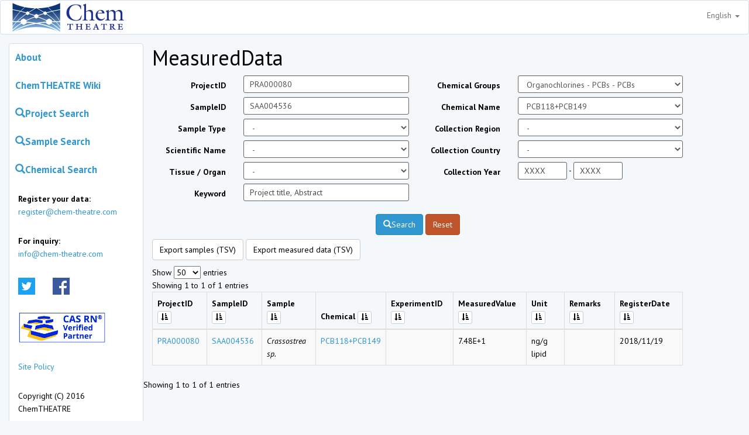

--- FILE ---
content_type: text/html; charset=UTF-8
request_url: https://chem-theatre.com/measured_data?sampleid=SAA004536&projectid=PRA000080&chemicalname=PCB118%2BPCB149&chemicalgroups=OrganochlorinesPCBsPCBs
body_size: 30054
content:
<!DOCTYPE html>
<html lang="en">
    <head>
        <meta charset="UTF-8">
        <meta http-equiv="X-UA-Compatible" content="IE=edge">
        <meta name="viewport" content="width=device-width, initial-scale=1">
        <meta name="csrf-token" content="WO06heFoolJDpgQUEy7qoqZ11g3NT6vCVcAOCey6">
        <title>MeasuredData Search｜ChemTHEATRE</title>
        <link rel="stylesheet" href="https://chem-theatre.com/css/app.css">
                <script>
            (function(i,s,o,g,r,a,m){i['GoogleAnalyticsObject']=r;i[r]=i[r]||function(){
                (i[r].q=i[r].q||[]).push(arguments)},i[r].l=1*new Date();a=s.createElement(o),
                m=s.getElementsByTagName(o)[0];a.async=1;a.src=g;m.parentNode.insertBefore(a,m)
            })(window,document,'script','https://www.google-analytics.com/analytics.js','ga');
            ga('create', 'UA-86740312-1', 'auto');
            ga('send', 'pageview');
        </script>
                <script src="https://code.jquery.com/jquery-3.2.1.min.js"></script>
<script src="https://chem-theatre.com/select_item"></script>
<script>
/*
 * 並び順変更
 * @param  order 移動先
 * @param  sort プロジェクトID
 */
    function order (order, sort) {
        $("#measured_data_order").val(order);
        $("#measured_data_sort").val(sort);
        document.SearchForm.submit();
    }
</script>
    </head>
    <body>
        <nav class="nav navbar navbar-default">
            <div class="container">
                <div class="nav-header">
                    <button type="button" class="navbar-toggle collapsed" data-toggle="collapse" data-target="#navbar" aria-expanded="false">
                        <span class="sr-only">Toggle navigation</span>
                        <span class="icon-bar"></span>
                        <span class="icon-bar"></span>
                        <span class="icon-bar"></span>
                    </button>
                    <a class="navbar-left" href="/">
                        <img src="https://chem-theatre.com/img/ChemTHEATRE_logo200.png" alt="Chem THEATRE">
                    </a>
                    <ul class="nav navbar-nav navbar-right">
                        <li class="dropdown">
                            <a class="dropdown-toggle" href="#" data-toggle="dropdown">
                                English
                                <span class="caret"></span>
                            </a>
                            <ul class="dropdown-menu">
                                                                                                                                                                                <li>
                                            <a href="https://chem-theatre.com/lang/ja" hreflang="ja">Japanese</a>
                                        </li>
                                                                                                </ul>
                        </li>
                    </ul>
                </div>
            </div>
        </nav>
        <div class="container">
            <div class="col-md-3 panel panel-default panel-side-menu" style="padding:0px;">
                <ul class="nav nav-pills nav-stacked panel-body">
                    <li><a class="menu-item" href="https://chem-theatre.com/about">About</a></li>
                    <li><a class="menu-item" href="//chem-theatre.com/pukiwiki">ChemTHEATRE Wiki</a></li>
                    <li>
                        <a class="menu-item" href="https://chem-theatre.com/project"><span class="glyphicon glyphicon-search"></span>Project Search</a>
                    </li>
                    <li>
                        <a class="menu-item" href="https://chem-theatre.com/sample"><span class="glyphicon glyphicon-search"></span>Sample Search</a>
                    </li>
                    <li>
                        <a class="menu-item" href="https://chem-theatre.com/chemical"><span class="glyphicon glyphicon-search"></span>Chemical Search</a>
                    </li>
                    <li class="clearfix">
                        <p class="navbar-text">
                            <strong>Register your data:</strong><br />
                            <a href="mailto:register@chem-theatre.com">register@chem-theatre.com</a>
                        </p>
                        <p class="navbar-text">
                            <strong>For inquiry:</strong><br />
                            <a href="mailto:info@chem-theatre.com">info@chem-theatre.com</a>
                        </p>
                    </li>
                    <li>
                        <div class="navbar-text"><a href="https://twitter.com/Chem_THEATRE" target="_blank"><img src="https://chem-theatre.com/img/logo_twitter.png" width="29" height="29" alt=""/></a></div>
                        <div class="navbar-text"><a href="https://www.facebook.com/ChemTHEATRE/" target="_blank"><img src="https://chem-theatre.com/img/logo_facebook.png" width="29" height="29" alt=""/></a></div>
                    </li>
                    <li>
                        <div class="navbar-text">
                            <a href="https://www.cas.org/support/documentation/chemical-substances/cas-rn-verified-partner-program" target="_blank"><img src="https://chem-theatre.com/img/bn_cas.jpg" style="width:150px; height:auto;" alt=""/></a>
                        </div>
                    </li>
                    <li>
                        <p class="navbar-text">
                            <a href="//chem-theatre.com/pukiwiki/index.php?SitePolicy">Site Policy</a>
                        </p>
                    </li>
                    <li>
                        <p class="navbar-text">
                            Copyright (C) 2016 ChemTHEATRE
                        </p>
                    </li>
                </ul>
            </div>
            <div class="col-md-9">
                
<h1>MeasuredData</h1>

<form action="measured_data" class="form-horizontal" method="get" name="SearchForm">
	<div class="row search-form">
		<div class="col-sm-6">
			<input type="hidden" name="measured_data_order" id="measured_data_order" value="">
			<input type="hidden" name="measured_data_sort" id="measured_data_sort" value="">
			<!--input type="hidden" class="erasable" name="sampleid" id="sampleid" value="SAA004536" -->
			<div class="form-group form-group-sm">
				<label for="Projectid" class="col-sm-4 control-label">ProjectID</label>
				<div class="col-sm-8">
					<input type="text" name="projectid" id="Projectid" class="form-control" value="PRA000080">
				</div>
			</div>
			<div class="form-group form-group-sm">
				<label for="Sampleid" class="col-sm-4 control-label">SampleID</label>
				<div class="col-sm-8">
					<input type="text" name="sampleid" id="Sampleid" class="form-control" value="SAA004536">
				</div>
			</div>
			<div class="form-group form-group-sm">
				<label for="sampletype" class="col-sm-4 control-label">Sample Type</label>
				<div class="col-sm-8">
					<select name="sampletype" id="sampletype" class="form-control" onchange="search_ajax ('sampletype')">
						<option value="">-</option>
												<option value="Biotic">Biotic</option>
												<option value="BioticMammals">Biotic - Mammals</option>
												<option value="BioticMammalsTerrestrial mammals">Biotic - Mammals - Terrestrial mammals</option>
												<option value="BioticMammalsMarine mammals">Biotic - Mammals - Marine mammals</option>
												<option value="BioticBirds">Biotic - Birds</option>
												<option value="BioticReptiles">Biotic - Reptiles</option>
												<option value="BioticAmphibians">Biotic - Amphibians</option>
												<option value="BioticFish">Biotic - Fish</option>
												<option value="BioticInvertebrates">Biotic - Invertebrates</option>
												<option value="BioticPlants">Biotic - Plants</option>
												<option value="Abiotic">Abiotic</option>
												<option value="AbioticWater">Abiotic - Water</option>
												<option value="AbioticWaterSurface water">Abiotic - Water - Surface water</option>
												<option value="AbioticWaterSurface waterSeawater">Abiotic - Water - Surface water - Seawater</option>
												<option value="AbioticWaterSurface waterFreshwater">Abiotic - Water - Surface water - Freshwater</option>
												<option value="AbioticWaterGround water">Abiotic - Water - Ground water</option>
												<option value="AbioticWaterWastewater">Abiotic - Water - Wastewater</option>
												<option value="AbioticWaterWastewaterIndustrial wastewater">Abiotic - Water - Wastewater - Industrial wastewater</option>
												<option value="AbioticWaterWastewaterGreywater">Abiotic - Water - Wastewater - Greywater</option>
												<option value="AbioticWaterSS">Abiotic - Water - SS</option>
												<option value="AbioticSediment">Abiotic - Sediment</option>
												<option value="AbioticSedimentMarine sediment">Abiotic - Sediment - Marine sediment</option>
												<option value="AbioticSedimentFreshwater sediment">Abiotic - Sediment - Freshwater sediment</option>
												<option value="AbioticSoil">Abiotic - Soil</option>
												<option value="AbioticSoilSoil">Abiotic - Soil - Soil</option>
												<option value="AbioticSoilDust">Abiotic - Soil - Dust</option>
												<option value="AbioticAir">Abiotic - Air</option>
												<option value="AbioticAirOutdoor air">Abiotic - Air - Outdoor air</option>
												<option value="AbioticAirOutdoor airGaseous phase">Abiotic - Air - Outdoor air - Gaseous phase</option>
												<option value="AbioticAirOutdoor airDust">Abiotic - Air - Outdoor air - Dust</option>
												<option value="AbioticAirOutdoor airParticulate matter">Abiotic - Air - Outdoor air - Particulate matter</option>
												<option value="AbioticAirIndoor air">Abiotic - Air - Indoor air</option>
												<option value="AbioticAirIndoor airGaseous phase">Abiotic - Air - Indoor air - Gaseous phase</option>
												<option value="AbioticAirIndoor airDust">Abiotic - Air - Indoor air - Dust</option>
												<option value="AbioticAirIndoor airParticulate matter">Abiotic - Air - Indoor air - Particulate matter</option>
												<option value="AbioticPlastics">Abiotic - Plastics</option>
											</select>
				</div>
			</div>
			<div class="form-group form-group-sm">
				<label for="scientificname" class="col-sm-4 control-label">Scientific Name</label>
				<div class="col-sm-8">
					<select name="scientificname" id="scientificname" class="form-control auto-generated" onchange="search_ajax ('scientificname')">
						<option value="">-</option>
					</select>
				</div>
			</div>
			<div class="form-group form-group-sm">
				<label for="tissueorgan" class="col-sm-4 control-label">Tissue / Organ</label>
				<div class="col-sm-8">
					<select name="tissueorgan" id="tissueorgan" class="form-control auto-generated">
						<option value="">-</option>
					</select>
				</div>
			</div>
			<div class="form-group form-group-sm">
				<label for="keyword" class="col-sm-4 control-label">Keyword</label>
				<div class="col-sm-8">
					<input type="text" name="keyword" id="keyword" class="form-control" value="" placeholder="Project title, Abstract">
				</div>
			</div>
		</div>
		<div class="col-sm-6">
			<div class="form-group form-group-sm">
				<label for="chemicalgroups" class="col-sm-4 control-label">Chemical Groups</label>
				<div class="col-sm-8">
					<select name="chemicalgroups" id="chemicalgroups" class="form-control" onchange="search_ajax ('chemicalgroups')">
						<option value="">-</option>
										<option value="Organochlorines">Organochlorines</option>
												<option value="OrganochlorinesDioxins">Organochlorines - Dioxins</option>
												<option value="OrganochlorinesDioxinsPCDDs">Organochlorines - Dioxins - PCDDs</option>
												<option value="OrganochlorinesDioxinsPCDFs">Organochlorines - Dioxins - PCDFs</option>
												<option value="OrganochlorinesDioxinsCo-PCBs">Organochlorines - Dioxins - Co-PCBs</option>
												<option value="OrganochlorinesDioxinsPBDDs">Organochlorines - Dioxins - PBDDs</option>
												<option value="OrganochlorinesDioxinsPBDFs">Organochlorines - Dioxins - PBDFs</option>
												<option value="OrganochlorinesDioxinsPXDDs">Organochlorines - Dioxins - PXDDs</option>
												<option value="OrganochlorinesDioxinsPXDFs">Organochlorines - Dioxins - PXDFs</option>
												<option value="OrganochlorinesPCBs">Organochlorines - PCBs</option>
												<option value="OrganochlorinesPCBsPCBs" selected>Organochlorines - PCBs - PCBs</option>
												<option value="OrganochlorinesPCBsOH-PCBs">Organochlorines - PCBs - OH-PCBs</option>
												<option value="OrganochlorinesPCBsPXB">Organochlorines - PCBs - PXB</option>
												<option value="OrganochlorinesDDTs">Organochlorines - DDTs</option>
												<option value="OrganochlorinesChlordanes">Organochlorines - Chlordanes</option>
												<option value="OrganochlorinesHCHs">Organochlorines - HCHs</option>
												<option value="OrganochlorinesPCDEs">Organochlorines - PCDEs</option>
												<option value="OrganochlorinesOther Ocs">Organochlorines - Other Ocs</option>
												<option value="Flame retardants">Flame retardants</option>
												<option value="Flame retardantsBFRs">Flame retardants - BFRs</option>
												<option value="Flame retardantsBFRsPBDEs">Flame retardants - BFRs - PBDEs</option>
												<option value="Flame retardantsBFRsOH-PBDEs">Flame retardants - BFRs - OH-PBDEs</option>
												<option value="Flame retardantsBFRsMeO-PBDEs">Flame retardants - BFRs - MeO-PBDEs</option>
												<option value="Flame retardantsBFRsPXDEs">Flame retardants - BFRs - PXDEs</option>
												<option value="Flame retardantsBFRsMeO-PXDEs">Flame retardants - BFRs - MeO-PXDEs</option>
												<option value="Flame retardantsBFRsHBCDs">Flame retardants - BFRs - HBCDs</option>
												<option value="Flame retardantsBFRsPBBs">Flame retardants - BFRs - PBBs</option>
												<option value="Flame retardantsPFRs">Flame retardants - PFRs</option>
												<option value="Flame retardantsOther flame retardants">Flame retardants - Other flame retardants</option>
												<option value="Perfluoroalkyl and polyfluoroalkyl substances">Perfluoroalkyl and polyfluoroalkyl substances</option>
												<option value="Perfluoroalkyl and polyfluoroalkyl substances PFSAs">Perfluoroalkyl and polyfluoroalkyl substances  - PFSAs</option>
												<option value="Perfluoroalkyl and polyfluoroalkyl substances PFCAs">Perfluoroalkyl and polyfluoroalkyl substances  - PFCAs</option>
												<option value="Perfluoroalkyl and polyfluoroalkyl substances Other fluorinated compounds">Perfluoroalkyl and polyfluoroalkyl substances  - Other fluorinated compounds</option>
												<option value="PAHs">PAHs</option>
												<option value="PAHsPAHs">PAHs - PAHs</option>
												<option value="PAHsHydroxyPAHs">PAHs - HydroxyPAHs</option>
												<option value="PAHsOxyPAHs">PAHs - OxyPAHs</option>
												<option value="PAHsNitroPAHs">PAHs - NitroPAHs</option>
												<option value="PAHsAminoPAHs">PAHs - AminoPAHs</option>
												<option value="PAHsAlkylated PAHs">PAHs - Alkylated PAHs</option>
												<option value="PAHsCl-PAHs">PAHs - Cl-PAHs</option>
												<option value="PAHsBr-PAHs">PAHs - Br-PAHs</option>
												<option value="Alkanes">Alkanes</option>
												<option value="AlkanesNormal Alkanes">Alkanes - Normal Alkanes</option>
												<option value="AlkanesBranched Alkanes">Alkanes - Branched Alkanes</option>
												<option value="Pesticides">Pesticides</option>
												<option value="PesticidesOrganophosphrous">Pesticides - Organophosphrous</option>
												<option value="PesticidesOrganochloride">Pesticides - Organochloride</option>
												<option value="PesticidesPyrethroid">Pesticides - Pyrethroid</option>
												<option value="PesticidesCarbamate">Pesticides - Carbamate</option>
												<option value="PesticidesNeonicotinoid">Pesticides - Neonicotinoid</option>
												<option value="PesticidesPhenoxy">Pesticides - Phenoxy</option>
												<option value="PesticidesBipyridinium">Pesticides - Bipyridinium</option>
												<option value="PesticidesUrea">Pesticides - Urea</option>
												<option value="PesticidesAcid amide">Pesticides - Acid amide</option>
												<option value="PesticidesTriazine">Pesticides - Triazine</option>
												<option value="PesticidesAmino acid">Pesticides - Amino acid</option>
												<option value="PesticidesDithiocarbamate">Pesticides - Dithiocarbamate</option>
												<option value="PesticidesBenzimidazole">Pesticides - Benzimidazole</option>
												<option value="PesticidesErgosterol biosynthesis inhibitor">Pesticides - Ergosterol biosynthesis inhibitor</option>
												<option value="PesticidesGuanidine">Pesticides - Guanidine</option>
												<option value="PesticidesOthers">Pesticides - Others</option>
												<option value="Herbicides">Herbicides</option>
												<option value="Fungicides">Fungicides</option>
												<option value="PPCPs">PPCPs</option>
												<option value="PPCPsAntibiotics">PPCPs - Antibiotics</option>
												<option value="PPCPsNeuropsychiatric agent">PPCPs - Neuropsychiatric agent</option>
												<option value="PPCPsAntiinflammatory agent">PPCPs - Antiinflammatory agent</option>
												<option value="PPCPsAntihypertensive agent">PPCPs - Antihypertensive agent</option>
												<option value="PPCPsHypolipidemic agent">PPCPs - Hypolipidemic agent</option>
												<option value="PPCPsAntihistamine agent">PPCPs - Antihistamine agent</option>
												<option value="PPCPsAntiseptic agent">PPCPs - Antiseptic agent</option>
												<option value="PPCPsVeterinary drug">PPCPs - Veterinary drug</option>
												<option value="PPCPsDetergents">PPCPs - Detergents</option>
												<option value="PPCPsOthers">PPCPs - Others</option>
												<option value="Phenols">Phenols</option>
												<option value="PhenolsBisphenols">Phenols - Bisphenols</option>
												<option value="PhenolsAlkylphenols">Phenols - Alkylphenols</option>
												<option value="PhenolsHalophenols">Phenols - Halophenols</option>
												<option value="Phthalic acid">Phthalic acid</option>
												<option value="Phthalic acidPhthalates (Di-ester)">Phthalic acid - Phthalates (Di-ester)</option>
												<option value="Phthalic acidPhthalates (Mono-ester)">Phthalic acid - Phthalates (Mono-ester)</option>
												<option value="Phthalic acidPhthalates (Mono-ester)Metabolites of di-esters">Phthalic acid - Phthalates (Mono-ester) - Metabolites of di-esters</option>
												<option value="Metals/Elements">Metals/Elements</option>
												<option value="Metals/ElementsSn">Metals/Elements - Sn</option>
												<option value="Metals/ElementsSnInorganic Sn">Metals/Elements - Sn - Inorganic Sn</option>
												<option value="Metals/ElementsSnOrganic Sn">Metals/Elements - Sn - Organic Sn</option>
												<option value="Metals/ElementsSnOrganic SnButyltins">Metals/Elements - Sn - Organic Sn - Butyltins</option>
												<option value="Metals/ElementsSnOrganic SnOctyltins">Metals/Elements - Sn - Organic Sn - Octyltins</option>
												<option value="Metals/ElementsSnOrganic SnPhenyltins">Metals/Elements - Sn - Organic Sn - Phenyltins</option>
												<option value="Metals/ElementsAs">Metals/Elements - As</option>
												<option value="Metals/ElementsAsInorganic As">Metals/Elements - As - Inorganic As</option>
												<option value="Metals/ElementsAsOrganic As">Metals/Elements - As - Organic As</option>
												<option value="Metals/ElementsHg">Metals/Elements - Hg</option>
												<option value="Metals/ElementsHgInorganic Hg">Metals/Elements - Hg - Inorganic Hg</option>
												<option value="Metals/ElementsHgOrganic Hg">Metals/Elements - Hg - Organic Hg</option>
												<option value="Metals/ElementsOther metals">Metals/Elements - Other metals</option>
												<option value="Metals/ElementsOther non-metals">Metals/Elements - Other non-metals</option>
												<option value="Hormones/Biogenic compounds">Hormones/Biogenic compounds</option>
												<option value="Hormones/Biogenic compoundsSteroid Hormones">Hormones/Biogenic compounds - Steroid Hormones</option>
												<option value="Hormones/Biogenic compoundsSteroid HormonesEstrogens">Hormones/Biogenic compounds - Steroid Hormones - Estrogens</option>
												<option value="Hormones/Biogenic compoundsSteroid HormonesAndrogens">Hormones/Biogenic compounds - Steroid Hormones - Androgens</option>
												<option value="Hormones/Biogenic compoundsSteroid HormonesGlucocorticoids">Hormones/Biogenic compounds - Steroid Hormones - Glucocorticoids</option>
												<option value="Hormones/Biogenic compoundsOther Hormones">Hormones/Biogenic compounds - Other Hormones</option>
												<option value="Hormones/Biogenic compoundsOther HormonesThyroid hormones">Hormones/Biogenic compounds - Other Hormones - Thyroid hormones</option>
												<option value="Hormones/Biogenic compoundsOther HormonesPeptide hormones">Hormones/Biogenic compounds - Other Hormones - Peptide hormones</option>
												<option value="Hormones/Biogenic compoundsOthers">Hormones/Biogenic compounds - Others</option>
												<option value="Nutrients">Nutrients</option>
												<option value="NutrientsN">Nutrients - N</option>
												<option value="NutrientsP">Nutrients - P</option>
												<option value="Siloxane">Siloxane</option>
												<option value="Oxoacids">Oxoacids</option>
												<option value="Halo-acetic acids">Halo-acetic acids</option>
												<option value="VOCs">VOCs</option>
												<option value="Carbons">Carbons</option>
												<option value="Stable isotope">Stable isotope</option>
												<option value="Radioactive isotope">Radioactive isotope</option>
												<option value="Solvents/Diluents/Resin and raw materials">Solvents/Diluents/Resin and raw materials</option>
												<option value="Dyes/Pigments/Perfumes/Medicines and raw materials">Dyes/Pigments/Perfumes/Medicines and raw materials</option>
												<option value="Ultraviolet absorbing agents">Ultraviolet absorbing agents</option>
												<option value="FAMEs">FAMEs</option>
												<option value="Others">Others</option>
											</select>
				</div>
			</div>
			<div class="form-group form-group-sm">
				<label for="chemicalname" class="col-sm-4 control-label">Chemical Name</label>
				<div class="col-sm-8">
					<select name="chemicalname" id="chemicalname" class="form-control auto-generated">
						<option value="">-</option>
					</select>
				</div>
			</div>
			<div class="form-group form-group-sm">
				<label for="collectionregion" class="col-sm-4 control-label">Collection Region</label>
				<div class="col-sm-8">
					<select name="collectionregion" id="collectionregion" class="form-control" onchange="search_ajax ('collectionregion')">
						<option value="">-</option>
												<option value="Africa">Africa</option>
												<option value="Aisa">Aisa</option>
												<option value="Asia">Asia</option>
												<option value="Europe">Europe</option>
												<option value="North America">North America</option>
												<option value="Pacific Ocean">Pacific Ocean</option>
												<option value="South America">South America</option>
											</select>
				</div>
			</div>
			<div class="form-group form-group-sm">
				<label for="collectioncountry" class="col-sm-4 control-label">Collection Country</label>
				<div class="col-sm-8">
					<select name="collectioncountry" id="collectioncountry" class="form-control auto-generated">
						<option value="">-</option>
					</select>
				</div>
			</div>
			<div class="form-group form-group-sm">
				<label for="collectionyear_start" class="col-sm-4 control-label">Collection Year</label>
				<div class="col-sm-8">
					<div class="form-inline">
						<input type="text" name="collectionyear_start" id="collectionyear_start" class="form-control" style="width: 6em;" value="" placeholder="XXXX">
						-
						<input type="text" name="collectionyear_end" id="collectionyear_end" class="form-control" style="width: 6em;" value="" placeholder="XXXX">
					</div>
				</div>
			</div>
		</div>
	</div>



    <div class="form-group">
        <div class="text-center" style="margin-top: 15px;">
            <button class="btn btn-primary"><span class="glyphicon glyphicon-search"></span>Search</button>
            <a href="https://chem-theatre.com/measured_data" class="btn btn-danger">Reset</a>
        </div>
    </div>

    <div class="row">
        <div class="col-sm-12">
            <a href="https://chem-theatre.com/sample/export?sampleid=SAA004536&amp;projectid=PRA000080&amp;chemicalname=PCB118%2BPCB149&amp;chemicalgroups=OrganochlorinesPCBsPCBs" class="btn btn-default" target="_blank">Export samples (TSV)</a>
            <a href="https://chem-theatre.com/measured_data/export?sampleid=SAA004536&amp;projectid=PRA000080&amp;chemicalname=PCB118%2BPCB149&amp;chemicalgroups=OrganochlorinesPCBsPCBs" class="btn btn-default" target="_blank">Export measured data (TSV)</a>
        </div>
    </div>

    <div class="row" style="margin-top: 10px;">
        <div class="col-sm-12">
            Show
            <select name="list_count" onchange="$('form').submit();">
                <option value="25">25</option>
                <option value="50" selected>50</option>
                <option value="100">100</option>
                <option value="500">500</option>
            </select>
            entries
        </div>
    </div>
</form>

<div class="row">
    <div class="col-sm-12">
        Showing 1 to 1 of 1 entries
    </div>
</div>

<div class="table-responsive">
    <table class="table table-striped table-bordered">
        <thead>
        <tr>
            <th>
                ProjectID
                <button type="button" class="btn btn-xs btn-default" onclick="order ('ProjectID', 'asc');">
                                        <span class="glyphicon glyphicon-sort-by-attributes"></span>
                                    </button>
            </th>
            <th>
                SampleID
                <button type="button" class="btn btn-xs btn-default" onclick="order ('SampleID', 'asc');">
                                        <span class="glyphicon glyphicon-sort-by-attributes"></span>
                                    </button>
            </th>
            <th>
                Sample
                <button type="button" class="btn btn-xs btn-default" onclick="order ('ScientificName', 'asc');">
                                        <span class="glyphicon glyphicon-sort-by-attributes"></span>
                                    </button>
            </th>
            <th>
                Chemical
                <button type="button" class="btn btn-xs btn-default" onclick="order ('ChemicalID', 'asc');">
                                        <span class="glyphicon glyphicon-sort-by-attributes"></span>
                                    </button>
            </th>
            <th>
                ExperimentID
                <button type="button" class="btn btn-xs btn-default" onclick="order ('ExperimentID', 'asc');">
                                        <span class="glyphicon glyphicon-sort-by-attributes"></span>
                                    </button>
            </th>
            <th>
                MeasuredValue
                <button type="button" class="btn btn-xs btn-default" onclick="order ('MeasuredValue', 'asc');">
                                        <span class="glyphicon glyphicon-sort-by-attributes"></span>
                                    </button>
            </th>
            <th>
                Unit
                <button type="button" class="btn btn-xs btn-default" onclick="order ('Unit', 'asc');">
                                        <span class="glyphicon glyphicon-sort-by-attributes"></span>
                                    </button>
            </th>
            <th>
                Remarks
                <button type="button" class="btn btn-xs btn-default" onclick="order ('Remarks', 'asc');">
                                        <span class="glyphicon glyphicon-sort-by-attributes"></span>
                                    </button>
            </th>
            <th>
                RegisterDate
                <button type="button" class="btn btn-xs btn-default" onclick="order ('RegisterDate', 'asc');">
                                        <span class="glyphicon glyphicon-sort-by-attributes"></span>
                                    </button>
            </th>
        </tr>
        </thead>
                <tr>
            <td><a href="project/PRA000080" target="_blank">PRA000080</a></td>
            <td><a href="sample/SAA004536" target="_blank">SAA004536</a></td>
            <td>
                                                            <i>Crassostrea sp.</i>
                                                </td>
            <td><a href="chemical/CH0000059" target="_blank">PCB118+PCB149</a></td>
            <td><a href="experiment/"></a></td>
            <td>
                                    7.48E+1
                            </td>
            <td>ng/g lipid</td>
            <td></td>
            <td>2018/11/19</td>
        </tr>
            </table>
</div>
<div class="row">
    Showing 1 to 1 of 1 entries
</div>


            </div>
        </div>

        <script src="https://chem-theatre.com/js/app.js"></script>
        </body>
</html>

--- FILE ---
content_type: text/html; charset=UTF-8
request_url: https://chem-theatre.com/select_item
body_size: 3118
content:
$(function(){
    search_ajax ('chemicalgroups');
});
/*
 * 検索結果を配列に挿入
 * @param  id 検索元
 */
var target_list = {
    'sampletype' : 'scientificname',
    'scientificname' : 'tissueorgan',
    'collectionregion' : 'collectioncountry',
    'chemicalgroups' : 'chemicalname'
};
var selected_list = {
    'sampletype' : '',
    'scientificname' : '',
    'collectionregion' : '',
    'chemicalgroups' : 'PCB118+PCB149'
};
function search_ajax (id) {

    // POSTするデータを生成
    var post_data = {};
    post_data [id] = $("#" + id).val();
    post_data ["_token"] = "WO06heFoolJDpgQUEy7qoqZ11g3NT6vCVcAOCey6";
    //次の問題取得
    var result = new $.ajax({
            url: "https://chem-theatre.com/select_item",
            type: "POST",
            data: post_data,
            cache: false,
            dataType: "JSON",
//            complete: this.setJson,
            async: false //同期設定
    }).responseText;

    //分解
    var json_value = JSON.parse (result);

    if (json_value ["err"] == "error") {
//        alert ("no results");
        //選択肢入れ替え
        var doc = $("#" + target_list [id]).get(0);
        doc.length = 1;//空白分
        doc.options [0] = new Option ("-", "");
    } else {
        //選択肢入れ替え
        var doc = $("#" + target_list [id]).get(0);
        doc.length = json_value ["value"].length + 1;//空白分を追加
        doc.options [0] = new Option ("-", "");
        for (var cnt = 0; cnt < json_value ["value"].length; cnt++) {
            var value = json_value ["value"][cnt];
            var text = json_value ["text"][cnt];
            doc.options [cnt + 1] = new Option (value, text);
            if (htmlspecialchars(value).trim() == selected_list[id].trim()) {
                doc.options [cnt + 1].selected = true;
            }
        }
    }
    //Sample Type 変更時に Tissue / Organ を初期化
    if (id == "sampletype") {
        //選択肢初期化
        var doc = $("#tissueorgan").get(0);
        doc.length = 1;//空白分
        doc.options [0] = new Option ("-", "");
    }
}

function htmlspecialchars(str) {
    str = str.replace(/&/g, "&amp;");
    str = str.replace(/</g, "&lt;");
    str = str.replace(/>/g, "&gt;");
    str = str.replace(/'/g, "&#039;");
    str = str.replace(/"/g, "&quot;");
    return str;
}